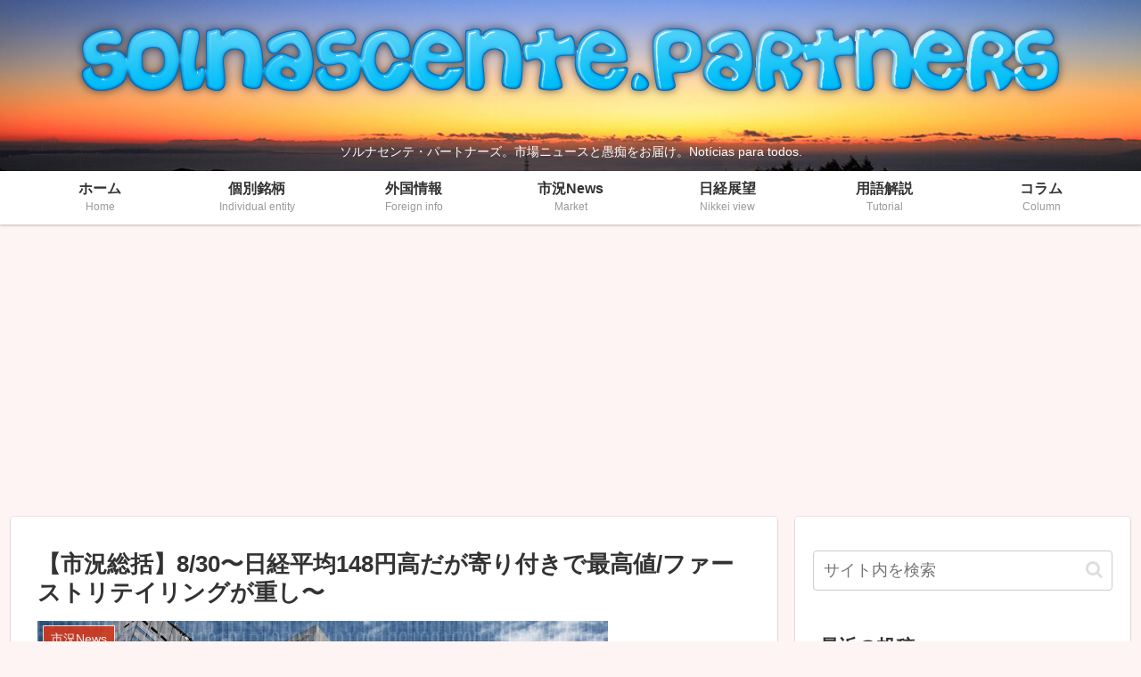

--- FILE ---
content_type: text/html; charset=utf-8
request_url: https://www.google.com/recaptcha/api2/aframe
body_size: 265
content:
<!DOCTYPE HTML><html><head><meta http-equiv="content-type" content="text/html; charset=UTF-8"></head><body><script nonce="lVQ2n7ellOrbCt528JHiMA">/** Anti-fraud and anti-abuse applications only. See google.com/recaptcha */ try{var clients={'sodar':'https://pagead2.googlesyndication.com/pagead/sodar?'};window.addEventListener("message",function(a){try{if(a.source===window.parent){var b=JSON.parse(a.data);var c=clients[b['id']];if(c){var d=document.createElement('img');d.src=c+b['params']+'&rc='+(localStorage.getItem("rc::a")?sessionStorage.getItem("rc::b"):"");window.document.body.appendChild(d);sessionStorage.setItem("rc::e",parseInt(sessionStorage.getItem("rc::e")||0)+1);localStorage.setItem("rc::h",'1768598421605');}}}catch(b){}});window.parent.postMessage("_grecaptcha_ready", "*");}catch(b){}</script></body></html>